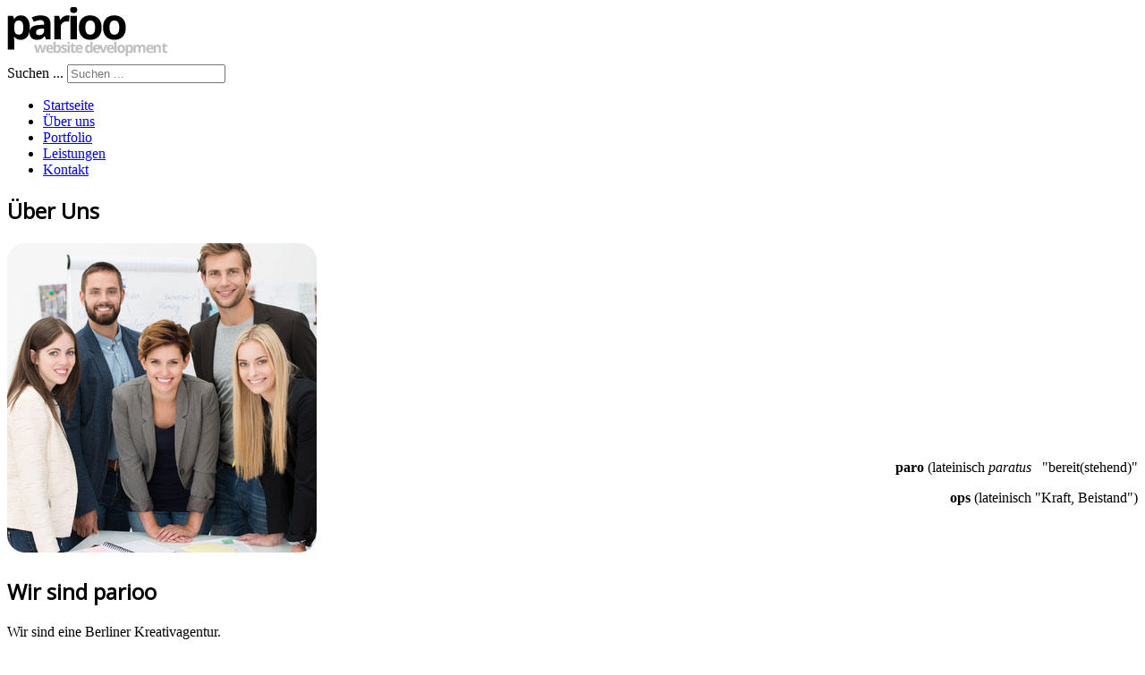

--- FILE ---
content_type: text/html; charset=utf-8
request_url: https://parioo.de/ueber-uns.html
body_size: 2336
content:
<!DOCTYPE html><html xmlns=http://www.w3.org/1999/xhtml xml:lang=de-de lang=de-de dir=ltr><head><meta name=viewport content="width=device-width, initial-scale=1.0"/><base href=https://parioo.de/ueber-uns.html /><meta http-equiv=content-type content="text/html; charset=utf-8"/><meta name=keywords content="parioo new media, parioo webdevelopment, webdesign, webentwicklung"/><meta name=author content="Super User"/><meta name=description content="Parioo Webdevelopment - Webdesign und Consulting"/><meta name=generator content="Joomla! - Open Source Content Management"/><title>Informationen über unser Team und unsere Webdesign Konzepte - Parioo Webdevelopment</title><link href=/templates/parioo_tpl/favicon.ico rel="shortcut icon" type=image/vnd.microsoft.icon /><link href="https://parioo.de/component/search/?Itemid=109&amp;format=opensearch" rel=search title="Suchen Parioo Webdevelopment" type=application/opensearchdescription+xml /><link rel=stylesheet href=/media/plg_jchoptimize/assets/gz/1/0/90578b4e35e8dfde40244569c5cd3269.css /><style>div.mod_search93 input[type="search"]{width:auto}</style> <script src=/media/plg_jchoptimize/assets/gz/1/0/e502a2f25cf0ad175f49f09bf396cf0f.js></script> <!--[if lt IE 9]><script src="/media/system/js/html5fallback.js?fc4f1d6484bcc454f7d7cf5e5c344dcb" type="text/javascript"></script><![endif]--> <script>jQuery(window).on('load',function(){new JCaption('img.caption');});</script><link href='//fonts.googleapis.com/css?family=Open+Sans' rel=stylesheet /><style>h1,h2,h3,h4,h5,h6,.site-title{font-family:'Open Sans',sans-serif}</style><style>
	</style> <!--[if lt IE 9]>
		<script src="/media/jui/js/html5.js"></script>
	<![endif]--> </head><body class="site com_content view-article no-layout no-task itemid-109"><div class=body> <header class="header " role=banner><div class="header-inner clearfix"> <a class="brand pull-left" href=/> <img src=https://parioo.de/images/logo.png alt="Parioo Webdevelopment"/> </a> <div class="header-search pull-right"><div class="search mod_search93"><form action=/ueber-uns.html method=post class=form-inline role=search> <label for=mod-search-searchword93 class=element-invisible>Suchen ...</label> <input name=searchword id=mod-search-searchword93 maxlength=200 class="inputbox search-query input-medium" type=search size=20 placeholder="Suchen ..."/> <input type=hidden name=task value=search /> <input type=hidden name=option value=com_search /> <input type=hidden name=Itemid value=109 /> </form></div></div></div></header> <nav class=navigation role=navigation><ul class="nav menu nav-pills mod-list" id=main-menu> <li class="item-101 default"><a href=/ class=homepage>Startseite</a></li><li class="item-109 current active"><a href=/ueber-uns.html>Über uns</a></li><li class="item-110 parent"><a href=/portfolio.html>Portfolio</a></li><li class=item-111><a href=/leistungen.html>Leistungen</a></li><li class=item-112><a href=/kontakt.html>Kontakt</a></li></ul></nav><div class=container><div class=row-fluid> <main id=content role=main class=span9><div id=system-message-container> </div><div class=item-page itemscope itemtype=https://schema.org/Article><meta itemprop=inLanguage content=de-DE /><div class=page-header><h2 itemprop=headline> Über Uns </h2></div><div itemprop=articleBody><div id=content><div class=maincol><h2><img src=/images/parioo_team_big01.jpg alt="Parioo Team"/></h2><h2>Wir sind parioo</h2><div style="float: right; position: relative; top: -200px;"><p style="text-align: right;"><strong>paro</strong> (lateinisch <em>paratus</em>  "bereit(stehend)"</p><p style="text-align: right;"><strong>ops</strong> (lateinisch "Kraft, Beistand")</p></div><p><span class=s1>Wir sind eine Berliner Kreativagentur. </span></p><p><span class=s1><br />Wir geben Unternehmen, Projekten und Ideen eine <strong>visuelle Identität</strong>, kreieren <strong>emotionale Bindungen zwischen Marke und Mensch</strong> und schaffen <strong>digitale Erlebnisse</strong>.</span></p><img style="float: right; margin: 1em 0 1em 1em;" src=/images/parioo_team_big02.jpg alt="Parioo Team - Anke"/> <p>Wir stehen zwischen Idee und Resultat, Konzept und Umsetzung, Aufgabe und Lösung. Dabei bieten wir Unterstützung von Anfang an und begleitet von Konzeption bis hin zum Launch Ihres Projekts.</p><p>Wir entwickeln interaktive Systeme, die in ihrer Anwendung <strong>genau auf Ihre Zielgruppe</strong> ausgerichtet sind. Egal ob erfahrene Nutzer oder normaler Gelegenheitssurfer.</p><p>Wir stehen bereit und <strong>bieten unsere Kraft</strong> zur erfolgreichen Umsetzung Ihres Projekts.</p><p>Wir freuen uns auf Ihre Anfrage!</p></div></div></div></div></main><div id=aside class=span3> </div> </div> </div> </div><footer class=footer role=contentinfo><div class=container><hr /><ul class="nav menu mod-list"> <li class=item-108><a href=/impressum.html>Impressum</a></li><li class=item-114><a href=/sitemap.html>Sitemap</a></li></ul><p class=pull-right> <a href=#top id=back-top> Back to Top </a> </p></div><div id=copyright><p> &copy; 2025 Parioo Webdevelopment </p></div></footer></body></html>